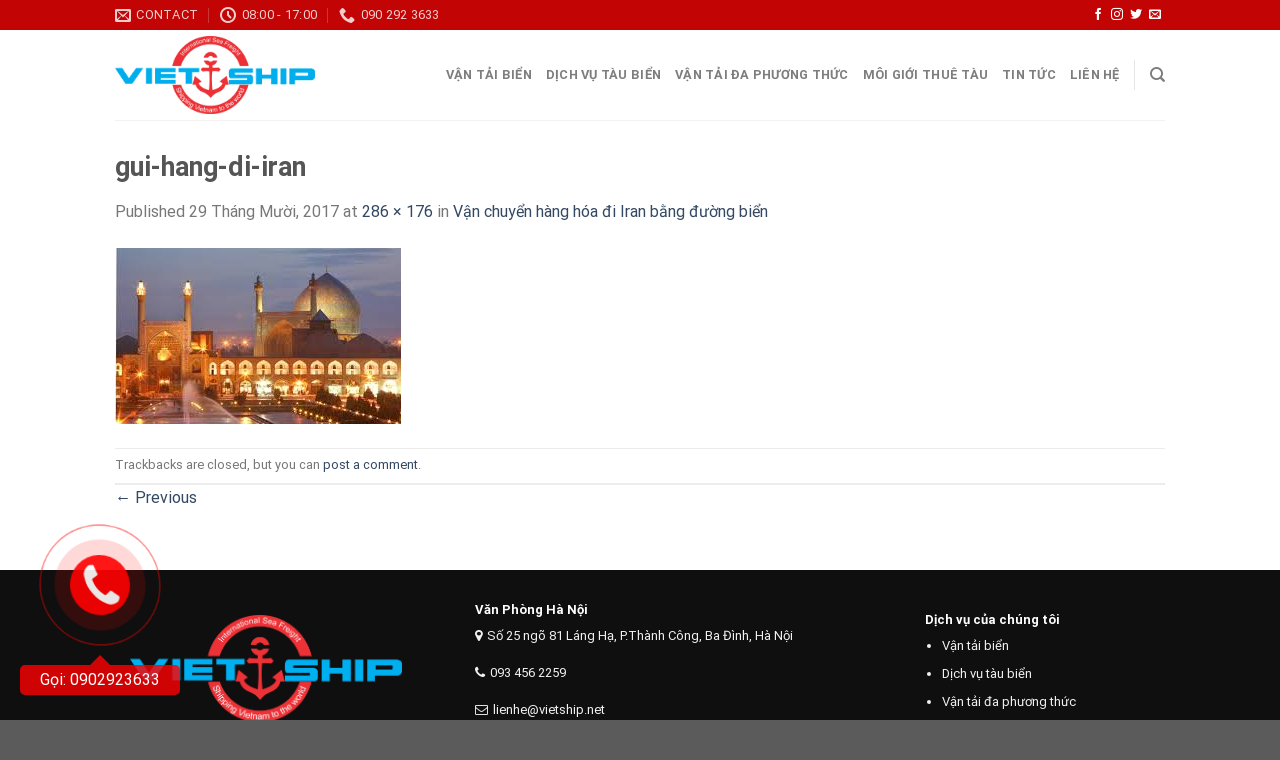

--- FILE ---
content_type: text/html
request_url: https://vietship.net/van-chuyen-hang-hoa-di-iran.html/gui-hang-di-iran/
body_size: 10513
content:
<!DOCTYPE html>
<!--[if IE 9 ]> <html lang="vi" class="ie9 loading-site no-js"> <![endif]-->
<!--[if IE 8 ]> <html lang="vi" class="ie8 loading-site no-js"> <![endif]-->
<!--[if (gte IE 9)|!(IE)]><!--><html lang="vi" class="loading-site no-js"> <!--<![endif]-->
<head>
<meta charset="UTF-8" />
<link rel="profile" href="https://gmpg.org/xfn/11" />
<link rel="pingback" href="https://vietship.net/xmlrpc.php" />
<link rel="stylesheet" href="https://cdnjs.cloudflare.com/ajax/libs/font-awesome/4.7.0/css/font-awesome.min.css">
<script>(function(html){html.className = html.className.replace(/\bno-js\b/,'js')})(document.documentElement);</script>
<meta name='robots' content='index, follow, max-image-preview:large, max-snippet:-1, max-video-preview:-1' />
<meta name="viewport" content="width=device-width, initial-scale=1, maximum-scale=1" />
<!-- This site is optimized with the Yoast SEO Premium plugin v20.5 (Yoast SEO v21.1) - https://yoast.com/wordpress/plugins/seo/ -->
<title>gui-hang-di-iran - Công ty vận tải đường thủy đường biển Nội địa quốc tế</title>
<link rel="canonical" href="https://vietship.net/van-chuyen-hang-hoa-di-iran.html/gui-hang-di-iran/" />
<meta property="og:locale" content="vi_VN" />
<meta property="og:type" content="article" />
<meta property="og:title" content="gui-hang-di-iran - Công ty vận tải đường thủy đường biển Nội địa quốc tế" />
<meta property="og:url" content="https://vietship.net/van-chuyen-hang-hoa-di-iran.html/gui-hang-di-iran/" />
<meta property="og:site_name" content="Công ty vận tải đường thủy đường biển Nội địa quốc tế" />
<meta property="og:image" content="https://vietship.net/van-chuyen-hang-hoa-di-iran.html/gui-hang-di-iran" />
<meta property="og:image:width" content="286" />
<meta property="og:image:height" content="176" />
<meta property="og:image:type" content="image/jpeg" />
<meta name="twitter:card" content="summary_large_image" />
<!-- / Yoast SEO Premium plugin. -->
<link rel='dns-prefetch' href='//cdn.jsdelivr.net' />
<link rel='prefetch' href='https://vietship.net/wp-content/themes/flatsome/assets/js/chunk.countup.js?ver=3.16.2' />
<link rel='prefetch' href='https://vietship.net/wp-content/themes/flatsome/assets/js/chunk.sticky-sidebar.js?ver=3.16.2' />
<link rel='prefetch' href='https://vietship.net/wp-content/themes/flatsome/assets/js/chunk.tooltips.js?ver=3.16.2' />
<link rel='prefetch' href='https://vietship.net/wp-content/themes/flatsome/assets/js/chunk.vendors-popups.js?ver=3.16.2' />
<link rel='prefetch' href='https://vietship.net/wp-content/themes/flatsome/assets/js/chunk.vendors-slider.js?ver=3.16.2' />
<link rel="alternate" type="application/rss+xml" title="Dòng thông tin Công ty vận tải đường thủy đường biển Nội địa quốc tế &raquo;" href="https://vietship.net/feed/" />
<link rel="alternate" type="application/rss+xml" title="Dòng phản hồi Công ty vận tải đường thủy đường biển Nội địa quốc tế &raquo;" href="https://vietship.net/comments/feed/" />
<link rel="alternate" type="application/rss+xml" title="Công ty vận tải đường thủy đường biển Nội địa quốc tế &raquo; gui-hang-di-iran Dòng phản hồi" href="https://vietship.net/van-chuyen-hang-hoa-di-iran.html/gui-hang-di-iran/#main/feed/" />
<style id='wp-block-library-inline-css' type='text/css'>
:root{--wp-admin-theme-color:#007cba;--wp-admin-theme-color--rgb:0,124,186;--wp-admin-theme-color-darker-10:#006ba1;--wp-admin-theme-color-darker-10--rgb:0,107,161;--wp-admin-theme-color-darker-20:#005a87;--wp-admin-theme-color-darker-20--rgb:0,90,135;--wp-admin-border-width-focus:2px;--wp-block-synced-color:#7a00df;--wp-block-synced-color--rgb:122,0,223}@media (min-resolution:192dpi){:root{--wp-admin-border-width-focus:1.5px}}.wp-element-button{cursor:pointer}:root{--wp--preset--font-size--normal:16px;--wp--preset--font-size--huge:42px}:root .has-very-light-gray-background-color{background-color:#eee}:root .has-very-dark-gray-background-color{background-color:#313131}:root .has-very-light-gray-color{color:#eee}:root .has-very-dark-gray-color{color:#313131}:root .has-vivid-green-cyan-to-vivid-cyan-blue-gradient-background{background:linear-gradient(135deg,#00d084,#0693e3)}:root .has-purple-crush-gradient-background{background:linear-gradient(135deg,#34e2e4,#4721fb 50%,#ab1dfe)}:root .has-hazy-dawn-gradient-background{background:linear-gradient(135deg,#faaca8,#dad0ec)}:root .has-subdued-olive-gradient-background{background:linear-gradient(135deg,#fafae1,#67a671)}:root .has-atomic-cream-gradient-background{background:linear-gradient(135deg,#fdd79a,#004a59)}:root .has-nightshade-gradient-background{background:linear-gradient(135deg,#330968,#31cdcf)}:root .has-midnight-gradient-background{background:linear-gradient(135deg,#020381,#2874fc)}.has-regular-font-size{font-size:1em}.has-larger-font-size{font-size:2.625em}.has-normal-font-size{font-size:var(--wp--preset--font-size--normal)}.has-huge-font-size{font-size:var(--wp--preset--font-size--huge)}.has-text-align-center{text-align:center}.has-text-align-left{text-align:left}.has-text-align-right{text-align:right}#end-resizable-editor-section{display:none}.aligncenter{clear:both}.items-justified-left{justify-content:flex-start}.items-justified-center{justify-content:center}.items-justified-right{justify-content:flex-end}.items-justified-space-between{justify-content:space-between}.screen-reader-text{clip:rect(1px,1px,1px,1px);word-wrap:normal!important;border:0;-webkit-clip-path:inset(50%);clip-path:inset(50%);height:1px;margin:-1px;overflow:hidden;padding:0;position:absolute;width:1px}.screen-reader-text:focus{clip:auto!important;background-color:#ddd;-webkit-clip-path:none;clip-path:none;color:#444;display:block;font-size:1em;height:auto;left:5px;line-height:normal;padding:15px 23px 14px;text-decoration:none;top:5px;width:auto;z-index:100000}html :where(.has-border-color){border-style:solid}html :where([style*=border-top-color]){border-top-style:solid}html :where([style*=border-right-color]){border-right-style:solid}html :where([style*=border-bottom-color]){border-bottom-style:solid}html :where([style*=border-left-color]){border-left-style:solid}html :where([style*=border-width]){border-style:solid}html :where([style*=border-top-width]){border-top-style:solid}html :where([style*=border-right-width]){border-right-style:solid}html :where([style*=border-bottom-width]){border-bottom-style:solid}html :where([style*=border-left-width]){border-left-style:solid}html :where(img[class*=wp-image-]){height:auto;max-width:100%}:where(figure){margin:0 0 1em}html :where(.is-position-sticky){--wp-admin--admin-bar--position-offset:var(--wp-admin--admin-bar--height,0px)}@media screen and (max-width:600px){html :where(.is-position-sticky){--wp-admin--admin-bar--position-offset:0px}}
</style>
<style id='classic-theme-styles-inline-css' type='text/css'>
/*! This file is auto-generated */
.wp-block-button__link{color:#fff;background-color:#32373c;border-radius:9999px;box-shadow:none;text-decoration:none;padding:calc(.667em + 2px) calc(1.333em + 2px);font-size:1.125em}.wp-block-file__button{background:#32373c;color:#fff;text-decoration:none}
</style>
<!-- <link rel='stylesheet' id='contact-form-7-css' href='https://vietship.net/wp-content/plugins/contact-form-7/includes/css/styles.css?ver=5.8' type='text/css' media='all' /> -->
<!-- <link rel='stylesheet' id='kk-star-ratings-css' href='https://vietship.net/wp-content/plugins/kk-star-ratings/src/core/public/css/kk-star-ratings.min.css?ver=5.4.5' type='text/css' media='all' /> -->
<!-- <link rel='stylesheet' id='flatsome-main-css' href='https://vietship.net/wp-content/themes/flatsome/assets/css/flatsome.css?ver=3.16.2' type='text/css' media='all' /> -->
<link rel="stylesheet" type="text/css" href="//vietship.net/wp-content/cache/wpfc-minified/nq8gk1m/h5nko.css" media="all"/>
<style id='flatsome-main-inline-css' type='text/css'>
@font-face {
font-family: "fl-icons";
font-display: block;
src: url(https://vietship.net/wp-content/themes/flatsome/assets/css/icons/fl-icons.eot?v=3.16.2);
src:
url(https://vietship.net/wp-content/themes/flatsome/assets/css/icons/fl-icons.eot#iefix?v=3.16.2) format("embedded-opentype"),
url(https://vietship.net/wp-content/themes/flatsome/assets/css/icons/fl-icons.woff2?v=3.16.2) format("woff2"),
url(https://vietship.net/wp-content/themes/flatsome/assets/css/icons/fl-icons.ttf?v=3.16.2) format("truetype"),
url(https://vietship.net/wp-content/themes/flatsome/assets/css/icons/fl-icons.woff?v=3.16.2) format("woff"),
url(https://vietship.net/wp-content/themes/flatsome/assets/css/icons/fl-icons.svg?v=3.16.2#fl-icons) format("svg");
}
</style>
<!-- <link rel='stylesheet' id='flatsome-style-css' href='https://vietship.net/wp-content/themes/flatsome-child/style.css?ver=3.0' type='text/css' media='all' /> -->
<link rel="stylesheet" type="text/css" href="//vietship.net/wp-content/cache/wpfc-minified/q9t2386k/h5nko.css" media="all"/>
<script src='//vietship.net/wp-content/cache/wpfc-minified/9i8rvf8d/h5nko.js' type="text/javascript"></script>
<!-- <script type='text/javascript' src='https://vietship.net/wp-includes/js/jquery/jquery.min.js?ver=3.7.0' id='jquery-core-js'></script> -->
<!-- <script type='text/javascript' src='https://vietship.net/wp-includes/js/jquery/jquery-migrate.min.js?ver=3.4.1' id='jquery-migrate-js'></script> -->
<link rel="https://api.w.org/" href="https://vietship.net/wp-json/" /><link rel="alternate" type="application/json" href="https://vietship.net/wp-json/wp/v2/media/393" /><link rel="EditURI" type="application/rsd+xml" title="RSD" href="https://vietship.net/xmlrpc.php?rsd" />
<meta name="generator" content="WordPress 6.3.1" />
<link rel='shortlink' href='https://vietship.net/?p=393' />
<link rel="alternate" type="application/json+oembed" href="https://vietship.net/wp-json/oembed/1.0/embed?url=https%3A%2F%2Fvietship.net%2Fvan-chuyen-hang-hoa-di-iran.html%2Fgui-hang-di-iran%2F%23main" />
<link rel="alternate" type="text/xml+oembed" href="https://vietship.net/wp-json/oembed/1.0/embed?url=https%3A%2F%2Fvietship.net%2Fvan-chuyen-hang-hoa-di-iran.html%2Fgui-hang-di-iran%2F%23main&#038;format=xml" />
<!-- This site is optimized with the Schema plugin v1.7.9.5 - https://schema.press -->
<script type="application/ld+json">[{"@context":"http:\/\/schema.org\/","@type":"WPHeader","url":"https:\/\/vietship.net","headline":"gui-hang-di-iran","description":"Vận tải đường biển đường thủy LCL FCL"},{"@context":"http:\/\/schema.org\/","@type":"WPFooter","url":"https:\/\/vietship.net","headline":"gui-hang-di-iran","description":"Vận tải đường biển đường thủy LCL FCL","copyrightYear":"2017"}]</script>
<style>.bg{opacity: 0; transition: opacity 1s; -webkit-transition: opacity 1s;} .bg-loaded{opacity: 1;}</style>
<!-- This site is optimized with the Schema plugin v1.7.9.5 - https://schema.press -->
<script type="application/ld+json">{
"@context": "http://schema.org",
"@type": "BreadcrumbList",
"itemListElement": [
{
"@type": "ListItem",
"position": 1,
"item": {
"@id": "https://vietship.net",
"name": "Home"
}
},
{
"@type": "ListItem",
"position": 2,
"item": {
"@id": "https://vietship.net/van-chuyen-hang-hoa-di-iran.html/",
"name": "V\u1eadn chuy\u1ec3n h\u00e0ng h\u00f3a \u0111i Iran b\u1eb1ng \u0111\u01b0\u1eddng bi\u1ec3n"
}
},
{
"@type": "ListItem",
"position": 3,
"item": {
"@id": "https://vietship.net/van-chuyen-hang-hoa-di-iran.html/gui-hang-di-iran/#main",
"name": "gui-hang-di-iran"
}
}
]
}</script>
<link rel="icon" href="https://vietship.net/wp-content/uploads/2017/10/cropped-vietship-logo-32x32.png" sizes="32x32" />
<link rel="icon" href="https://vietship.net/wp-content/uploads/2017/10/cropped-vietship-logo-192x192.png" sizes="192x192" />
<link rel="apple-touch-icon" href="https://vietship.net/wp-content/uploads/2017/10/cropped-vietship-logo-180x180.png" />
<meta name="msapplication-TileImage" content="https://vietship.net/wp-content/uploads/2017/10/cropped-vietship-logo-270x270.png" />
<style id="custom-css" type="text/css">:root {--primary-color: #446084;}.header-main{height: 90px}#logo img{max-height: 90px}#logo{width:200px;}.header-top{min-height: 30px}.transparent .header-main{height: 90px}.transparent #logo img{max-height: 90px}.has-transparent + .page-title:first-of-type,.has-transparent + #main > .page-title,.has-transparent + #main > div > .page-title,.has-transparent + #main .page-header-wrapper:first-of-type .page-title{padding-top: 120px;}.header.show-on-scroll,.stuck .header-main{height:70px!important}.stuck #logo img{max-height: 70px!important}.header-bottom {background-color: #f1f1f1}@media (max-width: 549px) {.header-main{height: 70px}#logo img{max-height: 70px}}.header-top{background-color:#c20404!important;}@media screen and (max-width: 549px){body{font-size: 100%;}}body{font-family: Roboto, sans-serif;}body {font-weight: 400;font-style: normal;}.nav > li > a {font-family: Roboto, sans-serif;}.mobile-sidebar-levels-2 .nav > li > ul > li > a {font-family: Roboto, sans-serif;}.nav > li > a,.mobile-sidebar-levels-2 .nav > li > ul > li > a {font-weight: 700;font-style: normal;}h1,h2,h3,h4,h5,h6,.heading-font, .off-canvas-center .nav-sidebar.nav-vertical > li > a{font-family: Roboto, sans-serif;}h1,h2,h3,h4,h5,h6,.heading-font,.banner h1,.banner h2 {font-weight: 700;font-style: normal;}.alt-font{font-family: "Dancing Script", sans-serif;}.alt-font {font-weight: 400!important;font-style: normal!important;}.nav-vertical-fly-out > li + li {border-top-width: 1px; border-top-style: solid;}.label-new.menu-item > a:after{content:"New";}.label-hot.menu-item > a:after{content:"Hot";}.label-sale.menu-item > a:after{content:"Sale";}.label-popular.menu-item > a:after{content:"Popular";}</style><style id="kirki-inline-styles">/* cyrillic-ext */
@font-face {
font-family: 'Roboto';
font-style: normal;
font-weight: 400;
font-display: swap;
src: url(https://vietship.net/wp-content/fonts/roboto/KFOmCnqEu92Fr1Mu72xMKTU1Kvnz.woff) format('woff');
unicode-range: U+0460-052F, U+1C80-1C88, U+20B4, U+2DE0-2DFF, U+A640-A69F, U+FE2E-FE2F;
}
/* cyrillic */
@font-face {
font-family: 'Roboto';
font-style: normal;
font-weight: 400;
font-display: swap;
src: url(https://vietship.net/wp-content/fonts/roboto/KFOmCnqEu92Fr1Mu5mxMKTU1Kvnz.woff) format('woff');
unicode-range: U+0301, U+0400-045F, U+0490-0491, U+04B0-04B1, U+2116;
}
/* greek-ext */
@font-face {
font-family: 'Roboto';
font-style: normal;
font-weight: 400;
font-display: swap;
src: url(https://vietship.net/wp-content/fonts/roboto/KFOmCnqEu92Fr1Mu7mxMKTU1Kvnz.woff) format('woff');
unicode-range: U+1F00-1FFF;
}
/* greek */
@font-face {
font-family: 'Roboto';
font-style: normal;
font-weight: 400;
font-display: swap;
src: url(https://vietship.net/wp-content/fonts/roboto/KFOmCnqEu92Fr1Mu4WxMKTU1Kvnz.woff) format('woff');
unicode-range: U+0370-03FF;
}
/* vietnamese */
@font-face {
font-family: 'Roboto';
font-style: normal;
font-weight: 400;
font-display: swap;
src: url(https://vietship.net/wp-content/fonts/roboto/KFOmCnqEu92Fr1Mu7WxMKTU1Kvnz.woff) format('woff');
unicode-range: U+0102-0103, U+0110-0111, U+0128-0129, U+0168-0169, U+01A0-01A1, U+01AF-01B0, U+0300-0301, U+0303-0304, U+0308-0309, U+0323, U+0329, U+1EA0-1EF9, U+20AB;
}
/* latin-ext */
@font-face {
font-family: 'Roboto';
font-style: normal;
font-weight: 400;
font-display: swap;
src: url(https://vietship.net/wp-content/fonts/roboto/KFOmCnqEu92Fr1Mu7GxMKTU1Kvnz.woff) format('woff');
unicode-range: U+0100-02AF, U+0304, U+0308, U+0329, U+1E00-1E9F, U+1EF2-1EFF, U+2020, U+20A0-20AB, U+20AD-20CF, U+2113, U+2C60-2C7F, U+A720-A7FF;
}
/* latin */
@font-face {
font-family: 'Roboto';
font-style: normal;
font-weight: 400;
font-display: swap;
src: url(https://vietship.net/wp-content/fonts/roboto/KFOmCnqEu92Fr1Mu4mxMKTU1Kg.woff) format('woff');
unicode-range: U+0000-00FF, U+0131, U+0152-0153, U+02BB-02BC, U+02C6, U+02DA, U+02DC, U+0304, U+0308, U+0329, U+2000-206F, U+2074, U+20AC, U+2122, U+2191, U+2193, U+2212, U+2215, U+FEFF, U+FFFD;
}
/* cyrillic-ext */
@font-face {
font-family: 'Roboto';
font-style: normal;
font-weight: 700;
font-display: swap;
src: url(https://vietship.net/wp-content/fonts/roboto/KFOlCnqEu92Fr1MmWUlfCRc-AMP6lbBP.woff) format('woff');
unicode-range: U+0460-052F, U+1C80-1C88, U+20B4, U+2DE0-2DFF, U+A640-A69F, U+FE2E-FE2F;
}
/* cyrillic */
@font-face {
font-family: 'Roboto';
font-style: normal;
font-weight: 700;
font-display: swap;
src: url(https://vietship.net/wp-content/fonts/roboto/KFOlCnqEu92Fr1MmWUlfABc-AMP6lbBP.woff) format('woff');
unicode-range: U+0301, U+0400-045F, U+0490-0491, U+04B0-04B1, U+2116;
}
/* greek-ext */
@font-face {
font-family: 'Roboto';
font-style: normal;
font-weight: 700;
font-display: swap;
src: url(https://vietship.net/wp-content/fonts/roboto/KFOlCnqEu92Fr1MmWUlfCBc-AMP6lbBP.woff) format('woff');
unicode-range: U+1F00-1FFF;
}
/* greek */
@font-face {
font-family: 'Roboto';
font-style: normal;
font-weight: 700;
font-display: swap;
src: url(https://vietship.net/wp-content/fonts/roboto/KFOlCnqEu92Fr1MmWUlfBxc-AMP6lbBP.woff) format('woff');
unicode-range: U+0370-03FF;
}
/* vietnamese */
@font-face {
font-family: 'Roboto';
font-style: normal;
font-weight: 700;
font-display: swap;
src: url(https://vietship.net/wp-content/fonts/roboto/KFOlCnqEu92Fr1MmWUlfCxc-AMP6lbBP.woff) format('woff');
unicode-range: U+0102-0103, U+0110-0111, U+0128-0129, U+0168-0169, U+01A0-01A1, U+01AF-01B0, U+0300-0301, U+0303-0304, U+0308-0309, U+0323, U+0329, U+1EA0-1EF9, U+20AB;
}
/* latin-ext */
@font-face {
font-family: 'Roboto';
font-style: normal;
font-weight: 700;
font-display: swap;
src: url(https://vietship.net/wp-content/fonts/roboto/KFOlCnqEu92Fr1MmWUlfChc-AMP6lbBP.woff) format('woff');
unicode-range: U+0100-02AF, U+0304, U+0308, U+0329, U+1E00-1E9F, U+1EF2-1EFF, U+2020, U+20A0-20AB, U+20AD-20CF, U+2113, U+2C60-2C7F, U+A720-A7FF;
}
/* latin */
@font-face {
font-family: 'Roboto';
font-style: normal;
font-weight: 700;
font-display: swap;
src: url(https://vietship.net/wp-content/fonts/roboto/KFOlCnqEu92Fr1MmWUlfBBc-AMP6lQ.woff) format('woff');
unicode-range: U+0000-00FF, U+0131, U+0152-0153, U+02BB-02BC, U+02C6, U+02DA, U+02DC, U+0304, U+0308, U+0329, U+2000-206F, U+2074, U+20AC, U+2122, U+2191, U+2193, U+2212, U+2215, U+FEFF, U+FFFD;
}/* vietnamese */
@font-face {
font-family: 'Dancing Script';
font-style: normal;
font-weight: 400;
font-display: swap;
src: url(https://vietship.net/wp-content/fonts/dancing-script/If2cXTr6YS-zF4S-kcSWSVi_sxjsohD9F50Ruu7BMSo3Rep6hNX6pmRMjLo.woff) format('woff');
unicode-range: U+0102-0103, U+0110-0111, U+0128-0129, U+0168-0169, U+01A0-01A1, U+01AF-01B0, U+0300-0301, U+0303-0304, U+0308-0309, U+0323, U+0329, U+1EA0-1EF9, U+20AB;
}
/* latin-ext */
@font-face {
font-family: 'Dancing Script';
font-style: normal;
font-weight: 400;
font-display: swap;
src: url(https://vietship.net/wp-content/fonts/dancing-script/If2cXTr6YS-zF4S-kcSWSVi_sxjsohD9F50Ruu7BMSo3ROp6hNX6pmRMjLo.woff) format('woff');
unicode-range: U+0100-02AF, U+0304, U+0308, U+0329, U+1E00-1E9F, U+1EF2-1EFF, U+2020, U+20A0-20AB, U+20AD-20CF, U+2113, U+2C60-2C7F, U+A720-A7FF;
}
/* latin */
@font-face {
font-family: 'Dancing Script';
font-style: normal;
font-weight: 400;
font-display: swap;
src: url(https://vietship.net/wp-content/fonts/dancing-script/If2cXTr6YS-zF4S-kcSWSVi_sxjsohD9F50Ruu7BMSo3Sup6hNX6pmRM.woff) format('woff');
unicode-range: U+0000-00FF, U+0131, U+0152-0153, U+02BB-02BC, U+02C6, U+02DA, U+02DC, U+0304, U+0308, U+0329, U+2000-206F, U+2074, U+20AC, U+2122, U+2191, U+2193, U+2212, U+2215, U+FEFF, U+FFFD;
}</style></head>
<body data-rsssl=1 class="attachment attachment-template-default single single-attachment postid-393 attachmentid-393 attachment-jpeg lightbox nav-dropdown-has-arrow nav-dropdown-has-shadow nav-dropdown-has-border">
<a class="skip-link screen-reader-text" href="#main">Skip to content</a>
<div id="wrapper">
<header id="header" class="header has-sticky sticky-jump">
<div class="header-wrapper">
<div id="top-bar" class="header-top hide-for-sticky nav-dark">
<div class="flex-row container">
<div class="flex-col hide-for-medium flex-left">
<ul class="nav nav-left medium-nav-center nav-small  nav-divided">
<li class="header-contact-wrapper">
<ul id="header-contact" class="nav nav-divided nav-uppercase header-contact">
<li class="">
<a href="mailto:youremail@gmail.com" class="tooltip" title="youremail@gmail.com">
<i class="icon-envelop" style="font-size:16px;" ></i>			       <span>
Contact			       </span>
</a>
</li>
<li class="">
<a class="tooltip" title="08:00 - 17:00 ">
<i class="icon-clock" style="font-size:16px;" ></i>			        <span>08:00 - 17:00</span>
</a>
</li>
<li class="">
<a href="tel:090 292 3633" class="tooltip" title="090 292 3633">
<i class="icon-phone" style="font-size:16px;" ></i>			      <span>090 292 3633</span>
</a>
</li>
</ul>
</li>          </ul>
</div>
<div class="flex-col hide-for-medium flex-center">
<ul class="nav nav-center nav-small  nav-divided">
</ul>
</div>
<div class="flex-col hide-for-medium flex-right">
<ul class="nav top-bar-nav nav-right nav-small  nav-divided">
<li class="html header-social-icons ml-0">
<div class="social-icons follow-icons" ><a href="http://url" target="_blank" data-label="Facebook" rel="noopener noreferrer nofollow" class="icon plain facebook tooltip" title="Follow on Facebook" aria-label="Follow on Facebook"><i class="icon-facebook" ></i></a><a href="http://url" target="_blank" rel="noopener noreferrer nofollow" data-label="Instagram" class="icon plain  instagram tooltip" title="Follow on Instagram" aria-label="Follow on Instagram"><i class="icon-instagram" ></i></a><a href="http://url" target="_blank" data-label="Twitter" rel="noopener noreferrer nofollow" class="icon plain  twitter tooltip" title="Follow on Twitter" aria-label="Follow on Twitter"><i class="icon-twitter" ></i></a><a href="mailto:your@email" data-label="E-mail" rel="nofollow" class="icon plain  email tooltip" title="Send us an email" aria-label="Send us an email"><i class="icon-envelop" ></i></a></div></li>          </ul>
</div>
<div class="flex-col show-for-medium flex-grow">
<ul class="nav nav-center nav-small mobile-nav  nav-divided">
<li class="html custom html_topbar_left"><strong class="uppercase">Add anything here or just remove it...</strong></li>          </ul>
</div>
</div>
</div>
<div id="masthead" class="header-main ">
<div class="header-inner flex-row container logo-left medium-logo-center" role="navigation">
<!-- Logo -->
<div id="logo" class="flex-col logo">
<!-- Header logo -->
<a href="https://vietship.net/" title="Công ty vận tải đường thủy đường biển Nội địa quốc tế - Vận tải đường biển đường thủy LCL FCL" rel="home">
<img width="286" height="176" src="https://vietship.net/wp-content/uploads/2017/10/gui-hang-di-iran.jpg" class="header-logo-sticky" alt="Công ty vận tải đường thủy đường biển Nội địa quốc tế"/><img width="1020" height="401" src="https://vietship.net/wp-content/uploads/2017/10/vietship-logo-1024x403.png" class="header_logo header-logo" alt="Công ty vận tải đường thủy đường biển Nội địa quốc tế"/><img  width="286" height="176" src="https://vietship.net/wp-content/uploads/2017/10/gui-hang-di-iran.jpg" class="header-logo-dark" alt="Công ty vận tải đường thủy đường biển Nội địa quốc tế"/></a>
</div>
<!-- Mobile Left Elements -->
<div class="flex-col show-for-medium flex-left">
<ul class="mobile-nav nav nav-left ">
<li class="nav-icon has-icon">
<a href="#" data-open="#main-menu" data-pos="left" data-bg="main-menu-overlay" data-color="" class="is-small" aria-label="Menu" aria-controls="main-menu" aria-expanded="false">
<i class="icon-menu" ></i>
</a>
</li>            </ul>
</div>
<!-- Left Elements -->
<div class="flex-col hide-for-medium flex-left
flex-grow">
<ul class="header-nav header-nav-main nav nav-left  nav-uppercase" >
</ul>
</div>
<!-- Right Elements -->
<div class="flex-col hide-for-medium flex-right">
<ul class="header-nav header-nav-main nav nav-right  nav-uppercase">
<li id="menu-item-1786" class="menu-item menu-item-type-taxonomy menu-item-object-category menu-item-1786 menu-item-design-default"><a href="https://vietship.net/van-tai-bien/" class="nav-top-link">Vận tải Biển</a></li>
<li id="menu-item-1784" class="menu-item menu-item-type-taxonomy menu-item-object-category menu-item-1784 menu-item-design-default"><a href="https://vietship.net/dich-vu-tau-bien/" class="nav-top-link">Dịch vụ tàu biển</a></li>
<li id="menu-item-1788" class="menu-item menu-item-type-taxonomy menu-item-object-category menu-item-1788 menu-item-design-default"><a href="https://vietship.net/van-tai-da-phuong-thuc/" class="nav-top-link">Vận tải đa phương thức</a></li>
<li id="menu-item-1789" class="menu-item menu-item-type-taxonomy menu-item-object-category menu-item-1789 menu-item-design-default"><a href="https://vietship.net/moi-gioi-thue-tau/" class="nav-top-link">Môi giới thuê tàu</a></li>
<li id="menu-item-1785" class="menu-item menu-item-type-taxonomy menu-item-object-category menu-item-1785 menu-item-design-default"><a href="https://vietship.net/tin-tuc/" class="nav-top-link">Tin tức</a></li>
<li id="menu-item-1799" class="menu-item menu-item-type-post_type menu-item-object-page menu-item-1799 menu-item-design-default"><a href="https://vietship.net/lien-he/" class="nav-top-link">Liên Hệ</a></li>
<li class="header-divider"></li><li class="header-search header-search-dropdown has-icon has-dropdown menu-item-has-children">
<a href="#" aria-label="Search" class="is-small"><i class="icon-search" ></i></a>
<ul class="nav-dropdown nav-dropdown-default">
<li class="header-search-form search-form html relative has-icon">
<div class="header-search-form-wrapper">
<div class="searchform-wrapper ux-search-box relative is-normal"><form method="get" class="searchform" action="https://vietship.net/" role="search">
<div class="flex-row relative">
<div class="flex-col flex-grow">
<input type="search" class="search-field mb-0" name="s" value="" id="s" placeholder="Search&hellip;" />
</div>
<div class="flex-col">
<button type="submit" class="ux-search-submit submit-button secondary button icon mb-0" aria-label="Submit">
<i class="icon-search" ></i>				</button>
</div>
</div>
<div class="live-search-results text-left z-top"></div>
</form>
</div>	</div>
</li>	</ul>
</li>
</ul>
</div>
<!-- Mobile Right Elements -->
<div class="flex-col show-for-medium flex-right">
<ul class="mobile-nav nav nav-right ">
</ul>
</div>
</div>
<div class="container"><div class="top-divider full-width"></div></div>
</div>
<div class="header-bg-container fill"><div class="header-bg-image fill"></div><div class="header-bg-color fill"></div></div>		</div>
</header>
<main id="main" class="">
<div id="primary" class="content-area image-attachment page-wrapper">
<div id="content" class="site-content" role="main">
<div class="row">
<div class="large-12 columns">
<article id="post-393" class="post-393 attachment type-attachment status-inherit hentry">
<header class="entry-header">
<h1 class="entry-title">gui-hang-di-iran</h1>
<div class="entry-meta">
Published <span class="entry-date"><time class="entry-date" datetime="2017-10-29T11:09:11+07:00">29 Tháng Mười, 2017</time></span> at <a href="https://vietship.net/wp-content/uploads/2017/10/gui-hang-di-iran.jpg" title="Link to full-size image">286 &times; 176</a> in <a href="https://vietship.net/van-chuyen-hang-hoa-di-iran.html/" title="Return to Vận chuyển hàng hóa đi Iran bằng đường biển" rel="gallery">Vận chuyển hàng hóa đi Iran bằng đường biển</a>															</div>
</header>
<div class="entry-content">
<div class="entry-attachment">
<div class="attachment">
<a href="https://vietship.net/van-chuyen-hang-hoa-di-iran.html/inran/#main" title="gui-hang-di-iran" rel="attachment"><img width="286" height="176" src="https://vietship.net/wp-content/uploads/2017/10/gui-hang-di-iran.jpg" class="attachment-1200x1200 size-1200x1200" alt="" decoding="async" loading="lazy" /></a>
</div>
</div>
</div>
<footer class="entry-meta">
Trackbacks are closed, but you can <a class="comment-link" href="#respond" title="Post a comment">post a comment</a>.																				</footer>
<nav role="navigation" id="image-navigation" class="navigation-image">
<div class="nav-previous"><a href='https://vietship.net/van-chuyen-hang-hoa-di-iran.html/gui-hang-qua-iran/#main'><span class="meta-nav">&larr;</span> Previous</a></div>
<div class="nav-next"></div>
</nav>
</article>
</div>
</div>
</div>
</div>

</main>
<footer id="footer" class="footer-wrapper">
<section class="section dark" id="section_1809590538">
<div class="bg section-bg fill bg-fill  " >
<div class="section-bg-overlay absolute fill"></div>
</div>
<div class="section-content relative">
<div class="row"  id="row-1058576550">
<div id="col-1064298805" class="col medium-4 small-12 large-4 small-col-first"  >
<div class="col-inner"  >
<div class="ux-logo has-hover align-middle ux_logo inline-block" style="max-width: 100%!important; width: 302.02155416903px!important"><div class="ux-logo-link block image-" title=""  href="" style="padding: 15px;"><img src="https://vietship.net/wp-content/uploads/2017/10/vietship-logo.png" title="" alt="" class="ux-logo-image block" style="height:107px;" /></div></div>
<h3><span style="font-size: 14.4px;">Mong muốn của VIETSHIP là có thể kết nối và thực hiện dịch vụ trên thế giới. Nhằm giúp các Doanh nghiệp Việt Nam đạt đủ điều kiện và thuận lợi trong việc xuất khẩu hàng hóa tới thế giới.</span></h3>
<div class="social-icons share-icons share-row relative" ><a href="whatsapp://send?text=gui-hang-di-iran - https://vietship.net/van-chuyen-hang-hoa-di-iran.html/gui-hang-di-iran/#main" data-action="share/whatsapp/share" class="icon button circle is-outline tooltip whatsapp show-for-medium" title="Share on WhatsApp" aria-label="Share on WhatsApp"><i class="icon-whatsapp"></i></a><a href="https://www.facebook.com/sharer.php?u=https://vietship.net/van-chuyen-hang-hoa-di-iran.html/gui-hang-di-iran/#main" data-label="Facebook" onclick="window.open(this.href,this.title,'width=500,height=500,top=300px,left=300px');  return false;" rel="noopener noreferrer nofollow" target="_blank" class="icon button circle is-outline tooltip facebook" title="Share on Facebook" aria-label="Share on Facebook"><i class="icon-facebook" ></i></a><a href="https://twitter.com/share?url=https://vietship.net/van-chuyen-hang-hoa-di-iran.html/gui-hang-di-iran/#main" onclick="window.open(this.href,this.title,'width=500,height=500,top=300px,left=300px');  return false;" rel="noopener noreferrer nofollow" target="_blank" class="icon button circle is-outline tooltip twitter" title="Share on Twitter" aria-label="Share on Twitter"><i class="icon-twitter" ></i></a><a href="mailto:enteryour@addresshere.com?subject=gui-hang-di-iran&amp;body=Check%20this%20out:%20https://vietship.net/van-chuyen-hang-hoa-di-iran.html/gui-hang-di-iran/#main" rel="nofollow" class="icon button circle is-outline tooltip email" title="Email to a Friend" aria-label="Email to a Friend"><i class="icon-envelop" ></i></a><a href="https://pinterest.com/pin/create/button/?url=https://vietship.net/van-chuyen-hang-hoa-di-iran.html/gui-hang-di-iran/#main&amp;media=https://vietship.net/wp-content/uploads/2017/10/gui-hang-di-iran.jpg&amp;description=gui-hang-di-iran" onclick="window.open(this.href,this.title,'width=500,height=500,top=300px,left=300px');  return false;" rel="noopener noreferrer nofollow" target="_blank" class="icon button circle is-outline tooltip pinterest" title="Pin on Pinterest" aria-label="Pin on Pinterest"><i class="icon-pinterest" ></i></a><a href="https://www.linkedin.com/shareArticle?mini=true&url=https://vietship.net/van-chuyen-hang-hoa-di-iran.html/gui-hang-di-iran/#main&title=gui-hang-di-iran" onclick="window.open(this.href,this.title,'width=500,height=500,top=300px,left=300px');  return false;"  rel="noopener noreferrer nofollow" target="_blank" class="icon button circle is-outline tooltip linkedin" title="Share on LinkedIn" aria-label="Share on LinkedIn"><i class="icon-linkedin" ></i></a></div>
</div>
</div>
<div id="col-1740867204" class="col medium-5 small-12 large-5 small-col-first"  >
<div class="col-inner"  >
<div class="single-widget widget-contact">
<h5 class="widget-title">Văn Phòng Hà Nội</h5>
<ul>
<li class="address" style="list-style: none; margin-left: 0">
<p><i class="fa fa-map-marker" style="padding-right: 5px"></i>Số 25 ngõ 81 Láng Hạ, P.Thành Công, Ba Đình, Hà Nội</p>
</li>
<li class="phone" style="list-style: none; margin-left: 0">
<p><i class="fa fa-phone" style="padding-right: 5px"></i>093 456 2259</p>
</li>
<li class="email" style="list-style: none; margin-left: 0">
<p><i class="fa fa-envelope-o" style="padding-right: 5px"></i>lienhe@vietship.net</p>
</li>
</ul>
</div>
<div class="single-widget widget-contact">
<h5 class="widget-title">Văn Phòng Hồ Chí Minh</h5>
<ul>
<li class="address" style="list-style: none; margin-left: 0">
<p><i class="fa fa-map-marker" style="padding-right: 5px"></i>Số 86/12 Phổ Quang, Phường 2, Tân Bình, Hồ Chí Minh</p>
</li>
<li class="phone" style="list-style: none; margin-left: 0">
<p><i class="fa fa-phone" style="padding-right: 5px"></i>090 226 8618</p>
</li>
<li class="email" style="list-style: none; margin-left: 0">
<p><i class="fa fa-envelope-o" style="padding-right: 5px"></i>lienhe@vietship.net</p>
</li>
</ul>
<h5 class="widget-title">Văn Phòng Cần Thơ</h5>
<ul>
<li class="address" style="list-style: none; margin-left: 0">
<p><i class="fa fa-map-marker" style="padding-right: 5px"></i>24 đường B4, KDC 91B, phường An Khánh, Ninh Kiều, Cần Thơ</p>
</li>
<li class="phone" style="list-style: none; margin-left: 0">
<p><i class="fa fa-phone" style="padding-right: 5px"></i>090 292 3633</p>
</li>
<li class="email" style="list-style: none; margin-left: 0">
<p><i class="fa fa-envelope-o" style="padding-right: 5px"></i>lienhe@vietship.net</p>
</li>
</ul>
</div>
<div id="gap-1057072245" class="gap-element clearfix" style="display:block; height:auto;">
<style>
#gap-1057072245 {
padding-top: 10px;
}
</style>
</div>
<div id="gap-1764966897" class="gap-element clearfix" style="display:block; height:auto;">
<style>
#gap-1764966897 {
padding-top: 10px;
}
</style>
</div>
</div>
</div>
<div id="col-1291957796" class="col medium-3 small-12 large-3 small-col-first"  >
<div class="col-inner"  >
<div id="gap-824651704" class="gap-element clearfix" style="display:block; height:auto;">
<style>
#gap-824651704 {
padding-top: 10px;
}
</style>
</div>
<h5 class="widget-title">Dịch vụ của chúng tôi</h5>
<ul>
<li><a href="/van-tai-bien/">Vận tải biển</a></li>
<li><a href="/dich-vu-tau-bien/" aria-current="page">Dịch vụ tàu biển</a></li>
<li><a href="/van-tai-da-phuong-thuc">Vận tải đa phương thức</a></li>
<li><a href="/moi-gioi-thue-tau/">Môi giới thuê tàu</a></li>
</ul>
<ul class="sidebar-wrapper ul-reset"></ul>
</div>
</div>
</div>
<div class="btn-hotline-fx ">
<a href="tel:0902923633"></p>
<p></a></p>
<div id="coccoc-alo-phoneIcon" class="coccoc-alo-phone coccoc-alo-green coccoc-alo-show"><a href="tel:0902923633"></p>
<div class="coccoc-alo-ph-circle"></div>
<div class="coccoc-alo-ph-circle-fill"></div>
<div class="coccoc-alo-ph-img-circle" data-toggle="modal" data-target="#dnntd"></div>
<div class="title-btn-hotline"><span class="tel">Gọi: 0902923633</span></div>
<p></a></p>
<p><a href="tel:0902923633"><br />
</a>
</p>
</div>
</div>
</div>
<style>
#section_1809590538 {
padding-top: 30px;
padding-bottom: 30px;
}
#section_1809590538 .section-bg-overlay {
background-color: rgba(0, 0, 0, 0.85);
}
#section_1809590538 .section-bg.bg-loaded {
background-image: 76;
}
#section_1809590538 .ux-shape-divider--top svg {
height: 150px;
--divider-top-width: 100%;
}
#section_1809590538 .ux-shape-divider--bottom svg {
height: 150px;
--divider-width: 100%;
}
</style>
</section>
<div class="absolute-footer dark medium-text-center small-text-center">
<div class="container clearfix">
<div class="footer-primary pull-left">
<div class="copyright-footer">
Copyright 2023 © <strong>VIETSHIP by ACHAU MEDIA</strong>      </div>
</div>
</div>
</div>
<a href="#top" class="back-to-top button icon invert plain fixed bottom z-1 is-outline hide-for-medium circle" id="top-link"><i class="icon-angle-up" ></i></a>
</footer>
</div>
<div id="main-menu" class="mobile-sidebar no-scrollbar mfp-hide">
<div class="sidebar-menu no-scrollbar ">
<ul class="nav nav-sidebar nav-vertical nav-uppercase">
<li class="header-search-form search-form html relative has-icon">
<div class="header-search-form-wrapper">
<div class="searchform-wrapper ux-search-box relative is-normal"><form method="get" class="searchform" action="https://vietship.net/" role="search">
<div class="flex-row relative">
<div class="flex-col flex-grow">
<input type="search" class="search-field mb-0" name="s" value="" id="s" placeholder="Search&hellip;" />
</div>
<div class="flex-col">
<button type="submit" class="ux-search-submit submit-button secondary button icon mb-0" aria-label="Submit">
<i class="icon-search" ></i>				</button>
</div>
</div>
<div class="live-search-results text-left z-top"></div>
</form>
</div>	</div>
</li><li class="menu-item menu-item-type-taxonomy menu-item-object-category menu-item-1786"><a href="https://vietship.net/van-tai-bien/">Vận tải Biển</a></li>
<li class="menu-item menu-item-type-taxonomy menu-item-object-category menu-item-1784"><a href="https://vietship.net/dich-vu-tau-bien/">Dịch vụ tàu biển</a></li>
<li class="menu-item menu-item-type-taxonomy menu-item-object-category menu-item-1788"><a href="https://vietship.net/van-tai-da-phuong-thuc/">Vận tải đa phương thức</a></li>
<li class="menu-item menu-item-type-taxonomy menu-item-object-category menu-item-1789"><a href="https://vietship.net/moi-gioi-thue-tau/">Môi giới thuê tàu</a></li>
<li class="menu-item menu-item-type-taxonomy menu-item-object-category menu-item-1785"><a href="https://vietship.net/tin-tuc/">Tin tức</a></li>
<li class="menu-item menu-item-type-post_type menu-item-object-page menu-item-1799"><a href="https://vietship.net/lien-he/">Liên Hệ</a></li>
WooCommerce not Found<li class="header-newsletter-item has-icon">
<a href="#header-newsletter-signup" class="tooltip" title="Sign up for Newsletter">
<i class="icon-envelop"></i>
<span class="header-newsletter-title">
Newsletter    </span>
</a>
</li><li class="html header-social-icons ml-0">
<div class="social-icons follow-icons" ><a href="http://url" target="_blank" data-label="Facebook" rel="noopener noreferrer nofollow" class="icon plain facebook tooltip" title="Follow on Facebook" aria-label="Follow on Facebook"><i class="icon-facebook" ></i></a><a href="http://url" target="_blank" rel="noopener noreferrer nofollow" data-label="Instagram" class="icon plain  instagram tooltip" title="Follow on Instagram" aria-label="Follow on Instagram"><i class="icon-instagram" ></i></a><a href="http://url" target="_blank" data-label="Twitter" rel="noopener noreferrer nofollow" class="icon plain  twitter tooltip" title="Follow on Twitter" aria-label="Follow on Twitter"><i class="icon-twitter" ></i></a><a href="mailto:your@email" data-label="E-mail" rel="nofollow" class="icon plain  email tooltip" title="Send us an email" aria-label="Send us an email"><i class="icon-envelop" ></i></a></div></li>		</ul>
</div>
</div>
<style id='global-styles-inline-css' type='text/css'>
body{--wp--preset--color--black: #000000;--wp--preset--color--cyan-bluish-gray: #abb8c3;--wp--preset--color--white: #ffffff;--wp--preset--color--pale-pink: #f78da7;--wp--preset--color--vivid-red: #cf2e2e;--wp--preset--color--luminous-vivid-orange: #ff6900;--wp--preset--color--luminous-vivid-amber: #fcb900;--wp--preset--color--light-green-cyan: #7bdcb5;--wp--preset--color--vivid-green-cyan: #00d084;--wp--preset--color--pale-cyan-blue: #8ed1fc;--wp--preset--color--vivid-cyan-blue: #0693e3;--wp--preset--color--vivid-purple: #9b51e0;--wp--preset--gradient--vivid-cyan-blue-to-vivid-purple: linear-gradient(135deg,rgba(6,147,227,1) 0%,rgb(155,81,224) 100%);--wp--preset--gradient--light-green-cyan-to-vivid-green-cyan: linear-gradient(135deg,rgb(122,220,180) 0%,rgb(0,208,130) 100%);--wp--preset--gradient--luminous-vivid-amber-to-luminous-vivid-orange: linear-gradient(135deg,rgba(252,185,0,1) 0%,rgba(255,105,0,1) 100%);--wp--preset--gradient--luminous-vivid-orange-to-vivid-red: linear-gradient(135deg,rgba(255,105,0,1) 0%,rgb(207,46,46) 100%);--wp--preset--gradient--very-light-gray-to-cyan-bluish-gray: linear-gradient(135deg,rgb(238,238,238) 0%,rgb(169,184,195) 100%);--wp--preset--gradient--cool-to-warm-spectrum: linear-gradient(135deg,rgb(74,234,220) 0%,rgb(151,120,209) 20%,rgb(207,42,186) 40%,rgb(238,44,130) 60%,rgb(251,105,98) 80%,rgb(254,248,76) 100%);--wp--preset--gradient--blush-light-purple: linear-gradient(135deg,rgb(255,206,236) 0%,rgb(152,150,240) 100%);--wp--preset--gradient--blush-bordeaux: linear-gradient(135deg,rgb(254,205,165) 0%,rgb(254,45,45) 50%,rgb(107,0,62) 100%);--wp--preset--gradient--luminous-dusk: linear-gradient(135deg,rgb(255,203,112) 0%,rgb(199,81,192) 50%,rgb(65,88,208) 100%);--wp--preset--gradient--pale-ocean: linear-gradient(135deg,rgb(255,245,203) 0%,rgb(182,227,212) 50%,rgb(51,167,181) 100%);--wp--preset--gradient--electric-grass: linear-gradient(135deg,rgb(202,248,128) 0%,rgb(113,206,126) 100%);--wp--preset--gradient--midnight: linear-gradient(135deg,rgb(2,3,129) 0%,rgb(40,116,252) 100%);--wp--preset--font-size--small: 13px;--wp--preset--font-size--medium: 20px;--wp--preset--font-size--large: 36px;--wp--preset--font-size--x-large: 42px;--wp--preset--spacing--20: 0.44rem;--wp--preset--spacing--30: 0.67rem;--wp--preset--spacing--40: 1rem;--wp--preset--spacing--50: 1.5rem;--wp--preset--spacing--60: 2.25rem;--wp--preset--spacing--70: 3.38rem;--wp--preset--spacing--80: 5.06rem;--wp--preset--shadow--natural: 6px 6px 9px rgba(0, 0, 0, 0.2);--wp--preset--shadow--deep: 12px 12px 50px rgba(0, 0, 0, 0.4);--wp--preset--shadow--sharp: 6px 6px 0px rgba(0, 0, 0, 0.2);--wp--preset--shadow--outlined: 6px 6px 0px -3px rgba(255, 255, 255, 1), 6px 6px rgba(0, 0, 0, 1);--wp--preset--shadow--crisp: 6px 6px 0px rgba(0, 0, 0, 1);}:where(.is-layout-flex){gap: 0.5em;}:where(.is-layout-grid){gap: 0.5em;}body .is-layout-flow > .alignleft{float: left;margin-inline-start: 0;margin-inline-end: 2em;}body .is-layout-flow > .alignright{float: right;margin-inline-start: 2em;margin-inline-end: 0;}body .is-layout-flow > .aligncenter{margin-left: auto !important;margin-right: auto !important;}body .is-layout-constrained > .alignleft{float: left;margin-inline-start: 0;margin-inline-end: 2em;}body .is-layout-constrained > .alignright{float: right;margin-inline-start: 2em;margin-inline-end: 0;}body .is-layout-constrained > .aligncenter{margin-left: auto !important;margin-right: auto !important;}body .is-layout-constrained > :where(:not(.alignleft):not(.alignright):not(.alignfull)){max-width: var(--wp--style--global--content-size);margin-left: auto !important;margin-right: auto !important;}body .is-layout-constrained > .alignwide{max-width: var(--wp--style--global--wide-size);}body .is-layout-flex{display: flex;}body .is-layout-flex{flex-wrap: wrap;align-items: center;}body .is-layout-flex > *{margin: 0;}body .is-layout-grid{display: grid;}body .is-layout-grid > *{margin: 0;}:where(.wp-block-columns.is-layout-flex){gap: 2em;}:where(.wp-block-columns.is-layout-grid){gap: 2em;}:where(.wp-block-post-template.is-layout-flex){gap: 1.25em;}:where(.wp-block-post-template.is-layout-grid){gap: 1.25em;}.has-black-color{color: var(--wp--preset--color--black) !important;}.has-cyan-bluish-gray-color{color: var(--wp--preset--color--cyan-bluish-gray) !important;}.has-white-color{color: var(--wp--preset--color--white) !important;}.has-pale-pink-color{color: var(--wp--preset--color--pale-pink) !important;}.has-vivid-red-color{color: var(--wp--preset--color--vivid-red) !important;}.has-luminous-vivid-orange-color{color: var(--wp--preset--color--luminous-vivid-orange) !important;}.has-luminous-vivid-amber-color{color: var(--wp--preset--color--luminous-vivid-amber) !important;}.has-light-green-cyan-color{color: var(--wp--preset--color--light-green-cyan) !important;}.has-vivid-green-cyan-color{color: var(--wp--preset--color--vivid-green-cyan) !important;}.has-pale-cyan-blue-color{color: var(--wp--preset--color--pale-cyan-blue) !important;}.has-vivid-cyan-blue-color{color: var(--wp--preset--color--vivid-cyan-blue) !important;}.has-vivid-purple-color{color: var(--wp--preset--color--vivid-purple) !important;}.has-black-background-color{background-color: var(--wp--preset--color--black) !important;}.has-cyan-bluish-gray-background-color{background-color: var(--wp--preset--color--cyan-bluish-gray) !important;}.has-white-background-color{background-color: var(--wp--preset--color--white) !important;}.has-pale-pink-background-color{background-color: var(--wp--preset--color--pale-pink) !important;}.has-vivid-red-background-color{background-color: var(--wp--preset--color--vivid-red) !important;}.has-luminous-vivid-orange-background-color{background-color: var(--wp--preset--color--luminous-vivid-orange) !important;}.has-luminous-vivid-amber-background-color{background-color: var(--wp--preset--color--luminous-vivid-amber) !important;}.has-light-green-cyan-background-color{background-color: var(--wp--preset--color--light-green-cyan) !important;}.has-vivid-green-cyan-background-color{background-color: var(--wp--preset--color--vivid-green-cyan) !important;}.has-pale-cyan-blue-background-color{background-color: var(--wp--preset--color--pale-cyan-blue) !important;}.has-vivid-cyan-blue-background-color{background-color: var(--wp--preset--color--vivid-cyan-blue) !important;}.has-vivid-purple-background-color{background-color: var(--wp--preset--color--vivid-purple) !important;}.has-black-border-color{border-color: var(--wp--preset--color--black) !important;}.has-cyan-bluish-gray-border-color{border-color: var(--wp--preset--color--cyan-bluish-gray) !important;}.has-white-border-color{border-color: var(--wp--preset--color--white) !important;}.has-pale-pink-border-color{border-color: var(--wp--preset--color--pale-pink) !important;}.has-vivid-red-border-color{border-color: var(--wp--preset--color--vivid-red) !important;}.has-luminous-vivid-orange-border-color{border-color: var(--wp--preset--color--luminous-vivid-orange) !important;}.has-luminous-vivid-amber-border-color{border-color: var(--wp--preset--color--luminous-vivid-amber) !important;}.has-light-green-cyan-border-color{border-color: var(--wp--preset--color--light-green-cyan) !important;}.has-vivid-green-cyan-border-color{border-color: var(--wp--preset--color--vivid-green-cyan) !important;}.has-pale-cyan-blue-border-color{border-color: var(--wp--preset--color--pale-cyan-blue) !important;}.has-vivid-cyan-blue-border-color{border-color: var(--wp--preset--color--vivid-cyan-blue) !important;}.has-vivid-purple-border-color{border-color: var(--wp--preset--color--vivid-purple) !important;}.has-vivid-cyan-blue-to-vivid-purple-gradient-background{background: var(--wp--preset--gradient--vivid-cyan-blue-to-vivid-purple) !important;}.has-light-green-cyan-to-vivid-green-cyan-gradient-background{background: var(--wp--preset--gradient--light-green-cyan-to-vivid-green-cyan) !important;}.has-luminous-vivid-amber-to-luminous-vivid-orange-gradient-background{background: var(--wp--preset--gradient--luminous-vivid-amber-to-luminous-vivid-orange) !important;}.has-luminous-vivid-orange-to-vivid-red-gradient-background{background: var(--wp--preset--gradient--luminous-vivid-orange-to-vivid-red) !important;}.has-very-light-gray-to-cyan-bluish-gray-gradient-background{background: var(--wp--preset--gradient--very-light-gray-to-cyan-bluish-gray) !important;}.has-cool-to-warm-spectrum-gradient-background{background: var(--wp--preset--gradient--cool-to-warm-spectrum) !important;}.has-blush-light-purple-gradient-background{background: var(--wp--preset--gradient--blush-light-purple) !important;}.has-blush-bordeaux-gradient-background{background: var(--wp--preset--gradient--blush-bordeaux) !important;}.has-luminous-dusk-gradient-background{background: var(--wp--preset--gradient--luminous-dusk) !important;}.has-pale-ocean-gradient-background{background: var(--wp--preset--gradient--pale-ocean) !important;}.has-electric-grass-gradient-background{background: var(--wp--preset--gradient--electric-grass) !important;}.has-midnight-gradient-background{background: var(--wp--preset--gradient--midnight) !important;}.has-small-font-size{font-size: var(--wp--preset--font-size--small) !important;}.has-medium-font-size{font-size: var(--wp--preset--font-size--medium) !important;}.has-large-font-size{font-size: var(--wp--preset--font-size--large) !important;}.has-x-large-font-size{font-size: var(--wp--preset--font-size--x-large) !important;}
</style>
<script type='text/javascript' src='https://vietship.net/wp-content/plugins/contact-form-7/includes/swv/js/index.js?ver=5.8' id='swv-js'></script>
<script type='text/javascript' id='contact-form-7-js-extra'>
/* <![CDATA[ */
var wpcf7 = {"api":{"root":"https:\/\/vietship.net\/wp-json\/","namespace":"contact-form-7\/v1"}};
/* ]]> */
</script>
<script type='text/javascript' src='https://vietship.net/wp-content/plugins/contact-form-7/includes/js/index.js?ver=5.8' id='contact-form-7-js'></script>
<script type='text/javascript' id='kk-star-ratings-js-extra'>
/* <![CDATA[ */
var kk_star_ratings = {"action":"kk-star-ratings","endpoint":"https:\/\/vietship.net\/wp-admin\/admin-ajax.php","nonce":"c7db13fc67"};
/* ]]> */
</script>
<script type='text/javascript' src='https://vietship.net/wp-content/plugins/kk-star-ratings/src/core/public/js/kk-star-ratings.min.js?ver=5.4.5' id='kk-star-ratings-js'></script>
<script type='text/javascript' src='https://vietship.net/wp-content/themes/flatsome/inc/extensions/flatsome-live-search/flatsome-live-search.js?ver=3.16.2' id='flatsome-live-search-js'></script>
<script type='text/javascript' src='https://vietship.net/wp-includes/js/dist/vendor/wp-polyfill-inert.min.js?ver=3.1.2' id='wp-polyfill-inert-js'></script>
<script type='text/javascript' src='https://vietship.net/wp-includes/js/dist/vendor/regenerator-runtime.min.js?ver=0.13.11' id='regenerator-runtime-js'></script>
<script type='text/javascript' src='https://vietship.net/wp-includes/js/dist/vendor/wp-polyfill.min.js?ver=3.15.0' id='wp-polyfill-js'></script>
<script type='text/javascript' src='https://vietship.net/wp-includes/js/hoverIntent.min.js?ver=1.10.2' id='hoverIntent-js'></script>
<script type='text/javascript' id='flatsome-js-js-extra'>
/* <![CDATA[ */
var flatsomeVars = {"theme":{"version":"3.16.2"},"ajaxurl":"https:\/\/vietship.net\/wp-admin\/admin-ajax.php","rtl":"","sticky_height":"70","assets_url":"https:\/\/vietship.net\/wp-content\/themes\/flatsome\/assets\/js\/","lightbox":{"close_markup":"<button title=\"%title%\" type=\"button\" class=\"mfp-close\"><svg xmlns=\"http:\/\/www.w3.org\/2000\/svg\" width=\"28\" height=\"28\" viewBox=\"0 0 24 24\" fill=\"none\" stroke=\"currentColor\" stroke-width=\"2\" stroke-linecap=\"round\" stroke-linejoin=\"round\" class=\"feather feather-x\"><line x1=\"18\" y1=\"6\" x2=\"6\" y2=\"18\"><\/line><line x1=\"6\" y1=\"6\" x2=\"18\" y2=\"18\"><\/line><\/svg><\/button>","close_btn_inside":false},"user":{"can_edit_pages":false},"i18n":{"mainMenu":"Main Menu","toggleButton":"Toggle"},"options":{"cookie_notice_version":"1","swatches_layout":false,"swatches_box_select_event":false,"swatches_box_behavior_selected":false,"swatches_box_update_urls":"1","swatches_box_reset":false,"swatches_box_reset_extent":false,"swatches_box_reset_time":300,"search_result_latency":"0"}};
/* ]]> */
</script>
<script type='text/javascript' src='https://vietship.net/wp-content/themes/flatsome/assets/js/flatsome.js?ver=fcf0c1642621a86609ed4ca283f0db68' id='flatsome-js-js'></script>
<script type='text/javascript' src='https://vietship.net/wp-includes/js/comment-reply.min.js?ver=6.3.1' id='comment-reply-js'></script>
<!--[if IE]>
<script type='text/javascript' src='https://cdn.jsdelivr.net/npm/intersection-observer-polyfill@0.1.0/dist/IntersectionObserver.js?ver=0.1.0' id='intersection-observer-polyfill-js'></script>
<![endif]-->
</body>
</html><!-- WP Fastest Cache file was created in 0.59280300140381 seconds, on 08-09-23 7:36:42 -->